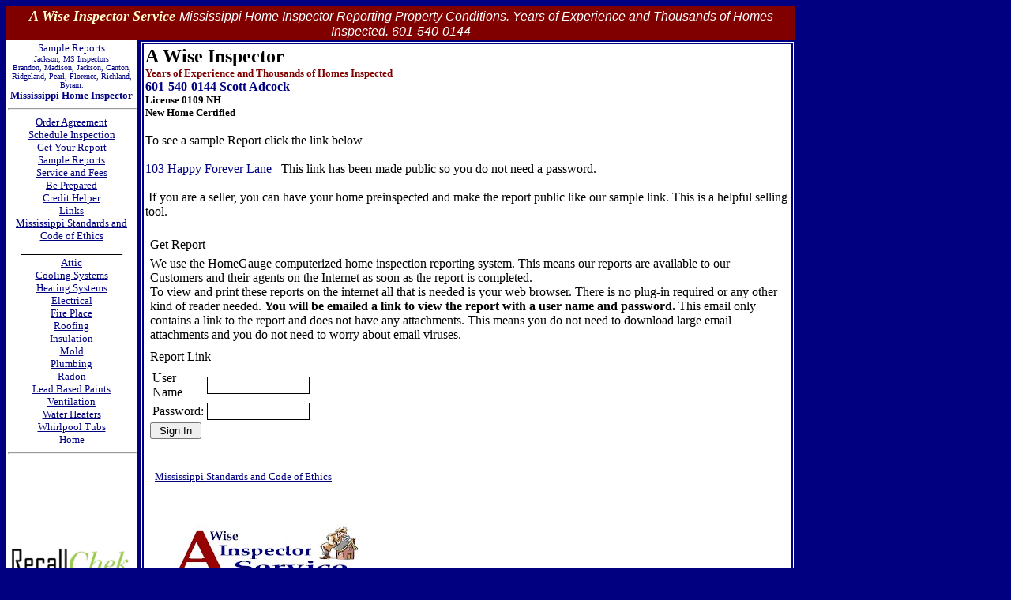

--- FILE ---
content_type: text/html
request_url: http://awiseinspectorservice.com/sample_reports.htm
body_size: 19703
content:
<html>

<head>
<meta http-equiv="Content-Type" content="text/html; charset=windows-1252">
<meta http-equiv="Content-Language" content="en-us">
<meta http-equiv="keywords" content="inspection,home,brandon,madison,pearl,jackson,florence,canton,yazoo,city,rankin,hinds,inspector,inspectors,mississippi">
<meta name="GENERATOR" content="Microsoft FrontPage 4.0">
<meta name="ProgId" content="FrontPage.Editor.Document">
<title>Sample Reports View Sample Home Inspection Reports From A Wise Inspector
Service 601-540-0144 Serving Central Mississippi. Brandon, Clinton, Pearl,
Jackson, Madison, Florence, Yazoo City, Crystal Springs, Magee.</title>
</head>

<body text="#000000" link="#000080" vlink="#0000FF" alink="#000000" bgcolor="#000080">

<div align="center" style="width: 749; height: 1165">
  <table border="0" cellspacing="0" cellpadding="2" width="749">
    <tr>
      <td valign="top" width="719" colspan="4" bgcolor="#800000" bordercolor="#990000" bordercolorlight="#FFFFFF" bordercolordark="#FFFFFF">
        <p align="center"><em><font color="#FFFFCC"><strong><font size="4">A
        Wise Inspector Service </font></strong></font><font face="Arial" size="3" color="#FFFFFF">Mississippi
        Home Inspector Reporting Property Conditions. Years of Experience and
        Thousands of Homes Inspected. 601-540-0144</font></em></td>
    </tr>
    <center>
    <tr>
      <td valign="top" width="151" bgcolor="#FFFFFF" bordercolor="#FFFFFF" bordercolorlight="#FFFFFF" bordercolordark="#FFFFFF">
        <p style="word-spacing: 0; margin: 0" align="center"><font size="2" color="#000080">Sample
        Reports</font>
        <p style="word-spacing: 0; margin: 0" align="center"><font color="#000080" size="1">Jackson,
        MS Inspectors</font>
        <p style="word-spacing: 0; margin: 0" align="center"><font color="#000080" size="1">Brandon,
        Madison, Jackson, Canton, Ridgeland, Pearl, Florence, Richland, Byram.</font>
        <p style="word-spacing: 0; margin: 0" align="center"><font size="2" color="#000080"><b>Mississippi
        Home Inspector</b></font><font COLOR="BLUE">
      <hr WIDTH="100%" align="center">
      </font>
      <p style="word-spacing: 0; margin: 0" align="center"><font size="2"><a href="order_agreement.htm">Order
      Agreement</a></font>
      <p style="word-spacing: 0; margin: 0" align="center"><font size="2"><a href="schedule_inspection.htm">Schedule
      Inspection</a></font>
      <p style="word-spacing: 0; margin: 0" align="center"><font size="2"><a href="get_your_report.htm">Get
      Your Report</a></font>
      <p style="word-spacing: 0; margin: 0" align="center"><font size="2"><a href="sample_reports.htm">Sample
      Reports</a></font>
      <p style="word-spacing: 0; margin: 0" align="center"><font size="2"><a href="service_and_fees.htm">Service
      and Fees</a></font>
      <p style="word-spacing: 0; margin: 0" align="center"><font size="2"><a href="be_prepared.htm">Be
      </a></font><a href="be_prepared.htm"><font size="2">Prepared</font></a>
      <p style="word-spacing: 0; margin: 0" align="center"><font size="2"><a href="credit_helper.htm">Credit
      Helper</a></font>
      <p style="word-spacing: 0; margin: 0" align="center"><font size="2"><a href="helpful_links.htm">Links</a></font>
      <p style="word-spacing: 0; margin: 0" align="center"><font size="2"><a href="Standards-and-Code-of-Ethics.pdf">Mississippi
      Standards and Code of Ethics</a></font>
      <p style="word-spacing: 0; margin: 0" align="center">________________
      <p style="word-spacing: 0; margin: 0" align="center"><a href="Attic.htm"><font size="2">Attic</font></a>
      <p style="word-spacing: 0; margin: 0" align="center"><a href="Air_Heat.htm"><font size="2">Cooling
      Systems</font></a>
      <p style="word-spacing: 0; margin: 0" align="center"><font size="2"><a href="heating.htm">Heating
      Systems</a></font>
      <p style="word-spacing: 0; margin: 0" align="center"><a href="Electrical.htm"><font size="2">Electrical</font></a>
      <p style="word-spacing: 0; margin: 0" align="center"><a href="Fireplace.htm"><font size="2">Fire Place</font></a>
      <p style="word-spacing: 0; margin: 0" align="center"><a href="Roofing.htm"><font size="2">Roofing</font></a>
      <p style="word-spacing: 0; margin: 0" align="center"><a href="Insulation.htm"><font size="2">Insulation</font></a>
      <p style="word-spacing: 0; margin: 0" align="center"><a href="mold_information.htm"><font size="2">Mold</font></a>
      <p style="word-spacing: 0; margin: 0" align="center"><a href="Plumbing.htm"><font size="2">Plumbing</font></a>
      <p style="word-spacing: 0; margin: 0" align="center"><a href="radon_information.htm"><font size="2">Radon</font></a>
      <p style="word-spacing: 0; margin: 0" align="center"><font size="2"><a href="lead.htm">Lead
      Based Paints</a></font>
      <p style="word-spacing: 0; margin: 0" align="center"><a href="Ventilation.htm"><font size="2">Ventilation</font></a>
      <p style="word-spacing: 0; margin: 0" align="center"><font size="2"><a href="water_heaters.htm">Water
      Heaters</a></font>
      <p style="word-spacing: 0; margin: 0" align="center"><font size="2"><a href="whirlpool_tubs.htm">Whirlpool
      Tubs</a></font>
      <p align="center" style="word-spacing: 0; margin: 0"><font COLOR="BLUE">
      <a href="index.html"><font size="2">Home</font></a>
      <hr WIDTH="100%" align="center">
      <p align="center" style="word-spacing: 0; margin: 0"><script type="text/javascript"><!--
google_ad_client = "pub-1891226868014496";
/* 120x90, created 1/1/11 */
google_ad_slot = "7129773239";
google_ad_width = 120;
google_ad_height = 90;
//-->
</script>
<script type="text/javascript"
src="http://pagead2.googlesyndication.com/pagead/show_ads.js">
</script></p>
      <p align="center" style="word-spacing: 0; margin: 0">&nbsp;</p>
      <p align="center" style="word-spacing: 0; margin: 0"><a href="recall.htm"><img border="0" src="recallchekauthorizeddealer.jpg" width="161" height="60"></a></p>
      <p align="center" style="word-spacing: 0; margin: 0"><a href="http://www.facebook.com/#!/profile.php?id=100001814539595"><img border="0" src="5u84f48n.gif" width="161" height="51"></a></p>
      <p align="center" style="word-spacing: 0; margin: 0">&nbsp;</p>
      </font>
      <p align="center" style="word-spacing: 0; margin: 0"><a href="http://www.endtime.com/"><img border="0" src="top-logo_End-Time.jpg" width="161" height="51"></a>
      <p align="center" style="word-spacing: 0; margin: 0">&nbsp;
      <p align="center" style="word-spacing: 0; margin: 0"><a href="http://awmi.net"><img border="0" src="AWMI_header.jpg" width="160" height="57"></a>
      <p align="center" style="word-spacing: 0; margin: 0">&nbsp;
      <p align="center" style="word-spacing: 0; margin: 0"><a href="http://www.borntowin.net/newsite/"><img border="0" src="Born_To_Win.gif" width="161" height="80"></a></p>
      <p align="center" style="word-spacing: 0; margin: 0">&nbsp;</p>
      <p align="center" style="word-spacing: 0; margin: 0"><a href="http://www.freedomtofascism.com/"><img border="0" src="America.JPG" width="161" height="83"></a>
      <p align="center" style="word-spacing: 0; margin: 0">&nbsp;
      <p align="center" style="word-spacing: 0; margin: 0"><script type="text/javascript"><!--
google_ad_client = "pub-1891226868014496";
/* 120x90, created 1/1/11 */
google_ad_slot = "7129773239";
google_ad_width = 120;
google_ad_height = 90;
//-->
</script>
<script type="text/javascript"
src="http://pagead2.googlesyndication.com/pagead/show_ads.js">
</script>
      <p align="center" style="word-spacing: 0; margin: 0">&nbsp;
                  <p style="MARGIN: 0px; WORD-SPACING: 0px" align="center"><font face="Times New Roman Special G1" size="2">For
                  I am the Lord, your God, who takes hold of your right hand and
                  says to you, Do not fear; I will help you.&nbsp;</font></p>
                  <p style="MARGIN: 0px; WORD-SPACING: 0px" align="center"><font size="2">Isaiah
                  41:13</font></p>
      <p align="center" style="word-spacing: 0; margin: 0">&nbsp;
      <p align="center" style="word-spacing: 0; margin: 0"><font size="2">Mississippi
      Home Inspectors serving, Brandon, Mississippi,</font>
      <p align="center" style="word-spacing: 0; margin: 0"><font size="2">Byram,
      Mississippi,</font>
      <p align="center" style="word-spacing: 0; margin: 0"><font size="2">Flowood,
      Mississippi,</font>
      <p align="center" style="word-spacing: 0; margin: 0"><font size="2">Pearl,
      Mississippi,</font>
      <p align="center" style="word-spacing: 0; margin: 0"><font size="2">Madison,
      Mississippi,</font>
      <p align="center" style="word-spacing: 0; margin: 0"><font size="2">Canton,
      Mississippi,</font>
      <p align="center" style="word-spacing: 0; margin: 0"><font size="2">Jackson,
      Mississippi,</font>
      <p align="center" style="word-spacing: 0; margin: 0"><font size="2">Ridgeland,
      Mississippi,</font>
      <p align="center" style="word-spacing: 0; margin: 0"><font size="2">Richland,
      Mississippi,</font>
      <p align="center" style="word-spacing: 0; margin: 0"><font size="2">Rankin
      and Hinds County.</font>
      <p align="center" style="word-spacing: 0; margin: 0">&nbsp;
      <p align="center" style="word-spacing: 0; margin: 0">&nbsp;
        <p style="word-spacing: 0; margin: 0" align="center"><font color="#000080" size="1">&nbsp;Brandon,
        Madison, Jackson, Canton, Ridgeland, Pearl, Florence, Richland, Byram.</font>
        <p style="word-spacing: 0; margin: 0" align="center"><font size="2" color="#000080"><b>Mississippi
        Home Inspectors</b></font>
      <p align="center" style="word-spacing: 0; margin: 0">&nbsp;
      <p align="center" style="word-spacing: 0; margin: 0">&nbsp;
      <p align="center" style="word-spacing: 0; margin: 0"></center></td>
    <td width="1"></td>
    <td width="580">
      <table border="1" width="100%" height="798" bordercolor="#FFFFFF">
        <tr>
          <td width="100%" height="792" valign="top" bordercolor="#FFFFFF" bgcolor="#FFFFFF">
                  <h1 style="word-spacing: 0; margin: 0"><font size="5">A
                  Wise Inspector&nbsp;</font></h1>
                  <h1 style="word-spacing: 0; margin: 0"><font size="2" color="#800000">Years
                  of Experience and Thousands of Homes Inspected</font></h1>
                    <p style="word-spacing: 0; margin: 0"><b><font size="3" color="#000080">601-540-0144
                    Scott Adcock</font><font size="3" color="#339966">&nbsp; </font></b></p>
                    <p style="word-spacing: 0; margin: 0"><b><font size="2" color="#000000">License
                    0109&nbsp;NH</font></b></p>
                  <p style="word-spacing: 0; margin: 0"><b><font size="2" color="#000000"> New Home Certified</font></b></p>
                  <p style="word-spacing: 0; margin: 0">&nbsp;
                  <p style="word-spacing: 0; margin: 0">To see a sample Report
                  click the link below</p>
                  <p style="word-spacing: 0; margin: 0">&nbsp;</p>
                  <p style="word-spacing: 0; margin: 0"><a href="http://www.HomeGauge.com/report/1435753">103
                  Happy Forever Lane</a>&nbsp;&nbsp; This link has been made
                  public so you do not need a password.</p>
                  <p style="word-spacing: 0; margin: 0">&nbsp;</p>
                  <p style="word-spacing: 0; margin: 0">&nbsp;If you are a
                  seller, you can have your home preinspected and make the
                  report public like our sample link. This is a helpful selling
                  tool.</p>
                  <p style="word-spacing: 0; margin: 0">&nbsp;</p>
            <table>
              <tr>
                <td vAlign="top">
                  <div>
                    <table class="contentpaneopen">
                      <tbody>
                        <tr>
                          <td class="contentheading" width="100%">Get Report</td>
                        </tr>
                      </tbody>
                    </table>
                    <table class="contentpaneopen">
                      <tbody>
                        <tr>
                          <td vAlign="top" colSpan="2">We use the HomeGauge
                            computerized home inspection reporting system. This
                            means our reports are available to our Customers and
                            their agents on the Internet as soon as the report
                            is completed.<br>
                            To view and print these reports on the internet all
                            that is needed is your web browser. There is no
                            plug-in required or any other kind of reader needed.
                            <b>You will be emailed a link to view the report
                            with a user name and password.</b> This email only
                            contains a link to the report and does not have any
                            attachments. This means you do not need to download
                            large email attachments and you do not need to worry
                            about email viruses.</td>
                        </tr>
                      </tbody>
                    </table>
                  </div>
                </td>
              </tr>
              <tr>
                <td vAlign="top">
                  <table cellSpacing="0" cellPadding="0" width="100%">
                    <tbody>
                      <tr>
                        <td vAlign="top" width="50%">
                          <table class="contentpaneopen">
                            <tbody>
                              <tr>
                                <td class="contentheading" width="100%">Report
                                  Link</td>
                              </tr>
                            </tbody>
                          </table>
                          <table class="contentpaneopen">
                            <tbody>
                              <tr>
                                <td vAlign="top" colSpan="2">
                                  <form method="get" action="http://www.homegauge.com/loginprocessor.html">
                                    <input value="login" type="hidden" name="action">
                                    <table>
                                      <tbody>
                                        <tr>
                                          <td width="30%">User Name</td>
                                          <td><input style="BORDER-BOTTOM: #000000 1px solid; BORDER-LEFT: #000000 1px solid; WIDTH: 130px; FONT-SIZE: 12pt; BORDER-TOP: #000000 1px solid; FONT-WEIGHT: 700; BORDER-RIGHT: #000000 1px solid" size="15" name="userName"></td>
                                        <tr>
                                          <td width="30%">Password:</td>
                                          <td><input style="BORDER-BOTTOM: #000000 1px solid; BORDER-LEFT: #000000 1px solid; WIDTH: 130px; FONT-SIZE: 12pt; BORDER-TOP: #000000 1px solid; FONT-WEIGHT: 700; BORDER-RIGHT: #000000 1px solid" value size="15" type="password" name="password"></td>
                                        </tr>
                                      </tbody>
                                    </table>
                                    <input value="&nbsp;Sign In&nbsp;" type="submit">
                                  </form>
                                </td>
                              </tr>
                            </tbody>
                          </table>
                        </td>
                      </tr>
                    </tbody>
                  </table>
                </td>
              </tr>
            </table>
            <p>&nbsp;&nbsp; <font size="2"><a href="Standards-and-Code-of-Ethics.pdf">Mississippi
            Standards and Code of Ethics</a></font>
            <p>&nbsp;
            <p>&nbsp;&nbsp;&nbsp;&nbsp;&nbsp;&nbsp;&nbsp; <img border="0" src="JPG_LOGO.jpg" width="239" height="72">&nbsp;&nbsp;&nbsp;&nbsp;&nbsp;&nbsp;&nbsp;&nbsp;&nbsp;&nbsp;&nbsp;&nbsp;&nbsp;&nbsp;&nbsp;&nbsp;&nbsp;&nbsp;&nbsp;&nbsp;&nbsp;&nbsp;&nbsp;&nbsp;&nbsp;&nbsp;&nbsp;&nbsp;
            &nbsp; <a href="index.htm">Home</a>
            <p>&nbsp;
            <p>&nbsp;
            <p>&nbsp;
                  <table border="1" width="100%">
                    <tr>
                      <td width="50%">
                        <p style="word-spacing: 0; margin: 0"><img border="0" src="IMG_2365.JPG" width="400" height="300"></p>
                        <p style="word-spacing: 0; margin: 0"><font size="2">&nbsp;Decks
                        properly built add great usable space and value to
                        homes. Photos provided by Brandon, Mississippi Home
                        Inspector Victor Scott Adcock</font></td>
                      <td width="50%">
                        <p style="word-spacing: 0; margin: 0"><img border="0" src="IMG_2366.JPG" width="400" height="300"></p>
                        <p style="word-spacing: 0; margin: 0">&nbsp;<font size="2">This
                        is a view of a large deck attached to the back of a home
                        in Florence, Mississippi in a wooded area.</font></td>
                    </tr>
                  </table>
            <p align="center"><font size="2"><a href="Standards-and-Code-of-Ethics.pdf">Mississippi
            Standards and Code of Ethics</a></font>
            <p>&nbsp;
                  <h1 style="word-spacing: 0; margin: 0" align="center"><font size="5"><font color="#000080">A
                  Wise Inspector</font>&nbsp;</font></h1>
                  <h1 style="word-spacing: 0; margin: 0" align="center"><font color="#800000" size="3">Years
                  of Experience and Thousands of Homes Inspected</font></h1>
                  <p style="word-spacing: 0; margin: 0" align="center"><font color="#000080">601-540-0144</font></p>
            <p align="center">&nbsp;
            <p align="center"><img border="0" src="Mississippi.jpg" width="300" height="89">
            <p align="center">&nbsp;
            <p align="center">&nbsp;
            <p align="center">&nbsp;
            <p align="center">&nbsp;
            <p align="center">&nbsp;
            <p align="center">&nbsp;
            <p align="center">&nbsp;
            <p align="center">&nbsp;
            <p align="center">&nbsp;
            <p align="center">&nbsp;
            <p align="center">&nbsp;
            <p align="center">&nbsp;
            <p align="center">&nbsp;
            <p align="center">&nbsp;
            <p align="center">&nbsp;
            <p align="center">&nbsp;
            <p align="center">&nbsp;
            <p align="center">&nbsp;
            <p align="center">&nbsp;</td>
        </tr>
      </table>
  </table>
</div>
  <hr>
  <p align="center"><font color="#FFFFFF" size="2">Design, Layout, Programming
  and Content are Copyright © 2010 A Wise Inspector Service, LLC</font></p>
  <p align="center"><font size="2" color="#FFFFFF">601-540-0144</font></p>

<p>&nbsp;</p>

</body>

</html>


--- FILE ---
content_type: text/html; charset=utf-8
request_url: https://www.google.com/recaptcha/api2/aframe
body_size: 268
content:
<!DOCTYPE HTML><html><head><meta http-equiv="content-type" content="text/html; charset=UTF-8"></head><body><script nonce="1V99ACcy6TD--VTjUOV2Rg">/** Anti-fraud and anti-abuse applications only. See google.com/recaptcha */ try{var clients={'sodar':'https://pagead2.googlesyndication.com/pagead/sodar?'};window.addEventListener("message",function(a){try{if(a.source===window.parent){var b=JSON.parse(a.data);var c=clients[b['id']];if(c){var d=document.createElement('img');d.src=c+b['params']+'&rc='+(localStorage.getItem("rc::a")?sessionStorage.getItem("rc::b"):"");window.document.body.appendChild(d);sessionStorage.setItem("rc::e",parseInt(sessionStorage.getItem("rc::e")||0)+1);localStorage.setItem("rc::h",'1768848015672');}}}catch(b){}});window.parent.postMessage("_grecaptcha_ready", "*");}catch(b){}</script></body></html>